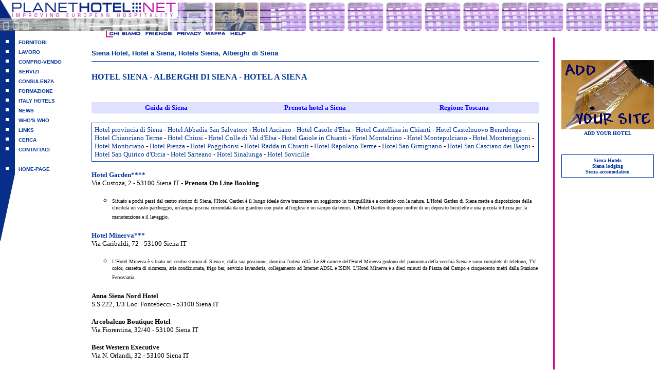

--- FILE ---
content_type: text/html
request_url: https://planethotel.net/ph.nsf/pagine/FCCC0015D8FD81C3C1256F6B0055366F4a7e.html
body_size: 9828
content:
<HTML>

<!-- Mirrored from www.planethotel.net/database/planet/ph.nsf/pagine/FCCC0015D8FD81C3C1256F6B0055366F?OpenDocument&lng=ita by HTTrack Website Copier/3.x [XR&CO'2013], Mon, 29 Jul 2013 14:03:54 GMT -->
<!-- Added by HTTrack --><meta http-equiv="content-type" content="text/html;charset=ISO-8859-1" /><!-- /Added by HTTrack -->
<HEAD>
<TITLE>PLANETHOTEL - Italy hotels - Siena Hotel, Hotel a Siena, Hotels Siena, Alberghi di Siena </TITLE><STYLE TYPE='text/css'>  	a:link    {text-decoration:none};   	a:visited {text-decoration:none};   	a:active  {text-decoration:none};   	A:hover {color:CC3399; font-style:normal;text-decoration:underline;} </STYLE><meta name="Author" content="reggionet, zanichelli davide, simonazzi ilic"><meta name="Generator" content="Lotus Domino 5"><meta name="Description" content="Hotel consultancy. Hotel wellness and contract in Italy and in Mediterranean area. Hotel brokers, Project Management for hotel building."><meta name="Keywords" content="Compro hotel vendo hotel investimenti immobiliari hotel hotel wellness hotel benessere hotel contract forniture hotel ristrutturare hotel costruire hotel marketing hotel prenotazione hotel channel manager hotel booking hotel reservation hotel Roma hotel Firenze hotel Milano hotel Torino hotel Venezia hotel Genova hotel Verona hotel Napoli hotel Bologna hotel Palermo">
<SCRIPT LANGUAGE="JavaScript">
<!-- 
function MM_swapImgRestore() { //v3.0  var i,x,a=document.MM_sr; for(i=0;a&&i<a.length&&(x=a[i])&&x.oSrc;i++) x.src=x.oSrc;}function MM_preloadImages() { //v3.0  var d=document; if(d.images){ if(!d.MM_p) d.MM_p=new Array();    var i,j=d.MM_p.length,a=MM_preloadImages.arguments; for(i=0; i<a.length; i++)    if (a[i].indexOf("#")!=0){ d.MM_p[j]=new Image; d.MM_p[j++].src=a[i];}}}function MM_findObj(n, d) { //v3.0  var p,i,x;  if(!d) d=document; if((p=n.indexOf("?"))>0&&parent.frames.length) {    d=parent.frames[n.substring(p+1)].document; n=n.substring(0,p);}  if(!(x=d[n])&&d.all) x=d.all[n]; for (i=0;!x&&i<d.forms.length;i++) x=d.forms[i][n];  for(i=0;!x&&d.layers&&i<d.layers.length;i++) x=MM_findObj(n,d.layers[i].document); return x;}function MM_swapImage() { //v3.0  var i,j=0,x,a=MM_swapImage.arguments; document.MM_sr=new Array; for(i=0;i<(a.length-2);i+=3)   if ((x=MM_findObj(a[i]))!=null){document.MM_sr[j++]=x; if(!x.oSrc) x.oSrc=x.src; x.src=a[i+2];}}
// -->
</SCRIPT>

<SCRIPT LANGUAGE="JavaScript">
<!-- 
document._domino_target = "_self";
function _doClick(v, o, t) {
  var url="/database/planet/ph.nsf/pagine/fccc0015d8fd81c3c1256f6b0055366f?OpenDocument&lng=ita&Click=" + v;
  if (o.href != null)
    o.href = url;
  else {
    if (t == null)
      t = document._domino_target;
    window.open(url, t);
  }

}
// -->
</SCRIPT>

<SCRIPT LANGUAGE="JavaScript">
<!-- 
// ******************************************************************** Finestra ***function fin(str,x,y) {        searchWin = window.open(str,'tabella','scrollbars=no,resizable=no,width='+x+',height='+y+',status=no,location=no,toolbar=no');//        searchWin.refer = self;}//  ******************************************************************** Get Cookie ***	function getCookie(Name)		{		var search = Name + "="		if (document.cookie.length > 0)			{			offset = document.cookie.indexOf(search)			if (offset != -1)				{				offset += search.length				end = document.cookie.indexOf(";", offset)				if (end == -1)					end = document.cookie.length				return unescape(document.cookie.substring(offset, end))				}			}		}// ******************************************************************** Amico ***function finestra2(str) {        searchWin = window.open(str,'tabella','scrollbars=yes,resizable=yes,width=400,height=250,status=no,location=no,toolbar=no');        }function finestrapoplav(str) {        searchWin = window.open(str,'tabella','scrollbars=yes,resizable=NO,width=620,height=525,status=no,location=no,toolbar=yes');        }// ******************************************************************** Set Cookie ***function setCookie(name, value, expire)	{	document.cookie = name + "=" + escape(value) + ((expire == null) ? "" : ("; expires=" + expire.toGMTString()))+"; path=/"	}//  ******************************************************************** Get Cookie ***	function getCookie(Name)		{		var search = Name + "="		if (document.cookie.length > 0)			{			offset = document.cookie.indexOf(search)			if (offset != -1)				{				offset += search.length				end = document.cookie.indexOf(";", offset)				if (end == -1)					end = document.cookie.length				return unescape(document.cookie.substring(offset, end))				}			}		}//  ******************************************************************** Delete Cookie ***	function DeleteCookie (Name)		{		var exp = new Date();		exp.setTime (exp.getTime() - 1);		var cval = getCookie (Name);		if (cval != null) setCookie(Name,null,exp)		// document.cookie = name + "=" + cval + "; expires=" + exp.toGMTString();		}//  ******************************************************************** Compatta Cookie ***	 function compatta(n) 		{	 	prodotto2=getCookie('p'+(n));		prodotto3=getCookie('p'+(n+1)); 		while (prodotto3!=null)	 	{			setCookie('p'+n,prodotto3);			n=n+1;			prodotto2=getCookie('p'+(n));			prodotto3=getCookie('p'+(n+1));		}		DeleteCookie('p'+n)		window.location.reload()		}				//  ******************************************************************** Trova primo Elemento ***	function trova(testo,numero)		{		str=testo		var fine='false';		i=0;		var trovati=0;		var primo,secondo,terzo="";		while (fine=='false')			{			var ch = str.substring(i, i + 1);			if (ch=='*')				{				trovati=trovati+1;				if (trovati==1){primo =str.substring(0, i);var x=i;}				if (trovati==2){var secondo =str.substring(x+1, i);x=i;}				if (trovati==3){var terzo =str.substring(x+1, i);x=i;fine='true';}				}			i=i+1;			}		if (numero==1) return(primo)		if (numero==2) return(secondo)		if (numero==3) return(terzo)		}//  ******************************************************************** AGGG. QUANTITA' ***	 function aggquantita(n,q) 		{	 	prodotto=getCookie('p'+(n));	 	codice = trova(prodotto,1)	 	prezzo = trova(prodotto,3)	 	setCookie('p'+n,codice+'*'+q+'*'+prezzo+'*');	 			window.location.reload()		}//  ******************************************************************** Aggiungi ***	function aggiungi(testo, destinazione)		{		ora='false';		maxcarr='false';		n=0;		while (ora == 'false')			{			prodotto = getCookie('p'+n+'c');			if (prodotto==null)				{				ora='true'				}				else				{				n=n+1				if (n==20)					{					maxcarr='true'					ora=true					}				}			}		if (n>0)			{			var prodottoprec = getCookie('p'+(n-1)+'c')			if (prodottoprec != prodotto)				{				if (maxcarr=='true')					{					(!alert("Il modulo d'ordine e' completo, inviarlo e ricominciare con i nuovi prodotti"))					}				else					{					setCookie('p'+n+'c',testo)					window.location = destinazione					}				}			}		else			{			setCookie('p'+n+'c',testo)					window.location = destinazione//					window.location.reload()			}		}//  ******************************************************************** Azzera Cookie ***	function svuota()		{		if (document.forms[0].Wlingua.value == 'eng') {			tmp = 'Do you want clear list?'		} else {					tmp = 'Vuoi svuotare il carrello?'		}		if (confirm(tmp))		{		n=0;		while (n<20)			{			DeleteCookie ('p'+n+'c');			n=n+1			}		window.location.reload()		}		}// -->
</SCRIPT>
</HEAD>
<BODY TEXT="000000" BGCOLOR="FFFFFF"  text="#000000"  link="#003399" vlink="#003399" alink="#990099" topmargin="0" marginheight="0" leftmargin="0" marginwidth="0"  onLoad="// for (var i = 0; i &lt; document.links.length; i++) //	{//		if ( document.links[i].href.substr( document.links[i].href.length - 8 , 8)  == &quot;Document&quot; | document.links[i].href.substr( document.links[i].href.length - 8 , 8)  == &quot;OpenForm&quot; )//	{//		document.links[i].href = document.links[i].href+&quot;&amp;lng=&quot;+document.forms[0].Wlingua.value//	}// }">

<FORM><FONT SIZE=1 COLOR="ff0000"></FONT><input type=hidden name="Wlingua"value=ita>


<script>
function finestra(str) {
        searchWin = window.open(str,'tabella','scrollbars=yes,resizable=yes,width=450,height=450,status=no,location=no,toolbar=no');
//        searchWin.refer = self;
}
</script>



<table width="100%" border="0" cellspacing="0" cellpadding="0">
  <tr>
	<td colspan="3">
<table width="100%" cellpadding="0" border="0" cellspacing="0"><tr>
    <td background="../bg_top.gif" colspan="2"><a href="http://www.planethotel.net/"><img src="../testata.gif" width="546" height="60" border="0"></a></td>
    <td background="../bg_top.gif" width="255" align="right">








<!--<a href="http://space.reggionet.it/cgi-bin/planethotel/ads.pl?banner=NonSSI;page=01;zone=HOME" target="_blank"><img src="http://space.reggionet.it/cgi-bin/planethotel/ads.pl?page=01;zone=HOME" border=0></a>-->





</td>
</tr></table>
	</td>
  </tr>
  <tr>
    <td colspan="3"><img src="../sx_menu.gif" width="210" height="13"><a href="chi%20siamo4a7e.html?OpenDocument&amp;lng=ita" onMouseOut="MM_swapImgRestore()" onMouseOver="MM_swapImage('Image4','','../chi_r.gif',1)"><img name="Image4" border="0" src="../chi.gif"></a><a href="italy%20hotels4a7e.html?OpenDocument&amp;lng=ita" onMouseOut="MM_swapImgRestore()" onMouseOver="MM_swapImage('Image41','','../friends_r.gif',1)"><img name="Image41" border="0" src="../friends.gif" alt="Italy hotels"></a><a href="privacy4a7e.html?OpenDocument&amp;lng=ita" onMouseOut="MM_swapImgRestore()" onMouseOver="MM_swapImage('Image61','','../privacy_r.gif',1)"><img name="Image61" border="0" src="../privacy.gif"></a><a href="mappa4a7e.html?OpenDocument&amp;lng=ita" onMouseOut="MM_swapImgRestore()" onMouseOver="MM_swapImage('Image6','','../mappa_r.gif',1)"><img name="Image6" border="0" src="../mappa.gif"></a><a href="help4a7e.html?OpenDocument&amp;lng=ita" onMouseOut="MM_swapImgRestore()" onMouseOver="MM_swapImage('Image7','','../help_r.gif',1)"><img name="Image7" border="0" src="../help.gif"></a></td>
  </tr>
  <tr>
    <td valign="top" width="150">
      <table width="150" border="0" cellspacing="0" cellpadding="0">
        <tr>
          <td><img src="../quadrato5.gif" width="29" height="19" name="q1"></td>
          <td width="148"><b><font face="Verdana, Arial, Helvetica, sans-serif" size="1"><a href="fornitori02ec.html?OpenDocument" onmouseover="javascript:q1.src='../quadrato.gif'" onmouseout="javascript:q1.src='../quadrato5.gif'">FORNITORI</a></font></b></td>
        </tr>
        <tr>
          <td><img src="../quadrato5.gif" width="29" height="19" name="q2"></td>
          <td width="148"><b><font face="Verdana, Arial, Helvetica, sans-serif" size="1"><a href="lavoro4a7e.html?OpenDocument&amp;lng=ita"onmouseover="javascript:q2.src='../quadrato.gif'" onmouseout="javascript:q2.src='../quadrato5.gif'">LAVORO</a></font></b></td>
        </tr>
        <tr>
          <td><img src="../quadrato5.gif" width="29" height="19" name="q3"></td>
          <td width="148"><b><font face="Verdana, Arial, Helvetica, sans-serif" size="1"><a href="compro-vendo4a7e.html?OpenDocument&amp;lng=ita"onmouseover="javascript:q3.src='../quadrato.gif'" onmouseout="javascript:q3.src='../quadrato5.gif'">COMPRO-VENDO</a></font></b></td>
        </tr>
        <tr>
          <td><img src="../quadrato5.gif" width="29" height="19" name="q4"></td>
          <td width="148"><b><font face="Verdana, Arial, Helvetica, sans-serif" size="1"><a href="servizi4a7e.html?OpenDocument&amp;lng=ita" onmouseover="javascript:q4.src='../quadrato.gif'" onmouseout="javascript:q4.src='../quadrato5.gif'">SERVIZI</a></font></b></td>
        </tr>

    <tr>
          <td><img src="../quadrato5.gif" width="29" height="19" name="q66"></td>
          <td width="148"><b><font face="Verdana, Arial, Helvetica, sans-serif" size="1"><a href="consulenza4a7e.html?OpenDocument&amp;lng=ita" onmouseover="javascript:q66.src='../quadrato.gif'" onmouseout="javascript:q66.src='../quadrato5.gif'">CONSULENZA</a></font></b></td>
        </tr>

        <tr>
          <td width="42"><img src="../quadrato5.gif" width="29" height="19" name="q67"></td>
          <td width="148"><b><font face="Verdana, Arial, Helvetica, sans-serif" size="1"><a href="formazione4a7e.html?OpenDocument&amp;lng=ita"onmouseover="javascript:q67.src='../quadrato.gif'" onmouseout="javascript:q67.src='../quadrato5.gif'">FORMAZIONE</a></font></b></td>
        </tr>

        <tr>
          <td width="42"><img src="../quadrato5.gif" width="29" height="19" name="q67"></td>
          <td width="148"><b><font face="Verdana, Arial, Helvetica, sans-serif" size="1"><a href="italy%20hotels4a7e.html?OpenDocument&amp;lng=ita"onmouseover="javascript:q67.src='../quadrato.gif'" onmouseout="javascript:q67.src='../quadrato5.gif'">ITALY HOTELS</a></font></b></td>
        </tr>

        <tr>
          <td width="42"><img src="../quadrato5.gif" width="29" height="19" name="q68"></td>
          <td width="148"><b><font face="Verdana, Arial, Helvetica, sans-serif" size="1"><a href="news4a7e.html?OpenDocument&amp;lng=ita" onmouseover="javascript:q68.src='../quadrato.gif'" onmouseout="javascript:q68.src='../quadrato5.gif'">NEWS</a></font></b></td>
        </tr>

<tr>
          <td width="42"><img src="../quadrato5.gif" width="29" height="19" name="q69"></td>
          <td width="148"><b><font face="Verdana, Arial, Helvetica, sans-serif" size="1"><a href="../B4604A8B566CE010C125684D00471E00/104DCFEC2132A0E0C12569EA0056024502ec.html?OpenDocument" onmouseover="javascript:q69.src='../quadrato.gif'" onmouseout="javascript:q69.src='../quadrato5.gif'">WHO'S WHO</a></font></b></td>
        </tr>

        <tr>
          <td width="42"><img src="../quadrato5.gif" width="29" height="19" name="q7"></td>
          <td width="148"><b><font face="Verdana, Arial, Helvetica, sans-serif" size="1"><a href="links4a7e.html?OpenDocument&amp;lng=ita" onmouseover="javascript:q7.src='../quadrato.gif'" onmouseout="javascript:q7.src='../quadrato5.gif'">LINKS</a></font></b></td>
        </tr>

        <tr>
          <td width="42"><img src="../quadrato5.gif" width="29" height="19" name="q155" ></td>
          <td width="148"><b><font face="Verdana, Arial, Helvetica, sans-serif" size="1"><a href="../searchf5b4.html?OpenForm&amp;lng=ita" onmouseover="javascript:q155.src='../quadrato.gif'" onmouseout="javascript:q155.src='../quadrato5.gif'">CERCA</a></font></b></td>
        </tr>
        <tr>
          <td width="42"><img src="../quadrato5.gif" width="29" height="19" name="q10"></td>
          <td width="148"><b><font face="Verdana, Arial, Helvetica, sans-serif" size="1"><a href="../contattaf5b4.html?OpenForm&amp;lng=ita" onmouseover="javascript:q10.src='../quadrato.gif'" onmouseout="javascript:q10.src='../quadrato5.gif'">CONTATTACI</a></font></b></td>
        </tr>

   <tr> 
          <td width="38"><img src="../quadrato_blu.gif" width="29" height="19"></td>
          <td width="148">&nbsp;</td>
        </tr>
        <tr>
          <td width="38"><img src="../quadrato5.gif" width="29" height="19" name="q12"></td>
          <td width="148"><b><font face="Verdana, Arial, Helvetica, sans-serif" size="1"><a href="../../ph12dd.html?OpenDatabase" onmouseover="javascript:q12.src='../quadrato.gif'" onmouseout="javascript:q12.src='../quadrato5.gif'">HOME-PAGE</a> 
            </font></b></td>
        </tr>

      </table>
      <img src="../triang_b.gif" width="29" height="130" border="0"></td>
<td colspan="2" valign=top>
	<table width="100%" cellpadding="5" cellspacing="0" border="0">
	<tr>

<td valign="top">

	<div align="center"><br>
	<table width="95%" border="0" cellspacing="0" cellpadding="0">
		<tr>
			<td>
				<font face="Verdana, Arial" size="2"  color="#003399"><b>Siena Hotel, Hotel a Siena, Hotels Siena, Alberghi di Siena </b>
				<br></font>
				<hr noshade size="1" color="#003399">
				<p align=justify><H1><FONT FACE="Verdana" SIZE="3" color="#003399">HOTEL SIENA - ALBERGHI DI SIENA - HOTEL A SIENA</font></H1><BR>

<TABLE cellpadding="3" WIDTH="100%" BORDER=0 CELLSPACING=0 CELLPADDING=0>
<TR VALIGN=top><TD WIDTH="33%" BGCOLOR="E0E0FF"><DIV ALIGN=center><A HREF="http://www.bravoitaly.com/database/planet/italy-hotels-reservation.nsf/pagine/C1B334FC6C453DA880256F410050A4E8?OpenDocument" TARGET="_blank"><B><FONT SIZE=2 COLOR="0000ff" FACE="Verdana">Guida di Siena</FONT></B></A></DIV></TD><TD WIDTH="33%" BGCOLOR="E0E0FF"><DIV ALIGN=center><A HREF="http://www.one-booking.net/customer/intermediate.aspx?Search=Simple&amp;Lang=Ita&amp;SiteGuid=c6fa78a8-e93c-4479-aefd-234ba648c79c&amp;from=www.bravoitaly.com&amp;city=Siena" TARGET="_blank"><B><FONT SIZE=2 COLOR="0000ff" FACE="Verdana"> Prenota hotel a Siena</FONT></B></A></DIV></TD><TD WIDTH="33%" BGCOLOR="E0E0FF"><DIV ALIGN=center><A HREF="http://www.bravoitaly.com/database/planet/italy-hotels-reservation.nsf/pagine/c5587e4a83d01d0280256ed900468c56?opendocument&amp;lng=ita" TARGET="_blank"><B><FONT SIZE=2 COLOR="0000ff" FACE="Verdana">Regione Toscana</FONT></B></A></DIV></TD></TR>
</TABLE>
<BR>

<TABLE cellpadding=5 cellspacing=1 bgcolor=003399 WIDTH="100%" BORDER=0 CELLSPACING=0 CELLPADDING=0>
<TR VALIGN=top><TD WIDTH="100%" BGCOLOR="FFFFFF"><A HREF="343B9F2E5F091F3AC1256F8D004A181C4a7e.html?OpenDocument&amp;lng=ita"><FONT SIZE=2 FACE="Verdana">Hotel provincia di Siena</FONT></A><FONT SIZE=2 FACE="Verdana"> - </FONT><A HREF="55EFC30E2A677753C1256F8D004A25CD4a7e.html?OpenDocument&amp;lng=ita"><FONT SIZE=2 FACE="Verdana">Hotel Abbadia San Salvatore</FONT></A><FONT SIZE=2 FACE="Verdana"> - </FONT><A HREF="C0BE63F354654A18C1256F8D004A335F4a7e.html?OpenDocument&amp;lng=ita"><FONT SIZE=2 FACE="Verdana">Hotel Asciano</FONT></A><FONT SIZE=2 FACE="Verdana"> - </FONT><A HREF="63B35FD81341079BC1256F8D004A39CB4a7e.html?OpenDocument&amp;lng=ita"><FONT SIZE=2 FACE="Verdana">Hotel Casole d'Elsa</FONT></A><FONT SIZE=2 FACE="Verdana"> - </FONT><A HREF="01A050FB35978030C1256F8D004A43B64a7e.html?OpenDocument&amp;lng=ita"><FONT SIZE=2 FACE="Verdana">Hotel Castellina in Chianti</FONT></A><FONT SIZE=2 FACE="Verdana"> - </FONT><A HREF="760C0D1DFDC3C138C1256F8D004A522F4a7e.html?OpenDocument&amp;lng=ita"><FONT SIZE=2 FACE="Verdana">Hotel Castelnuovo Berardenga</FONT></A><FONT SIZE=2 FACE="Verdana"> - </FONT><A HREF="68E6C9CD344AD023C1256F8D004A611C4a7e.html?OpenDocument&amp;lng=ita"><FONT SIZE=2 FACE="Verdana">Hotel Chianciano Terme</FONT></A><FONT SIZE=2 FACE="Verdana"> - </FONT><A HREF="14A16FBC142A624CC1256F8D004A6F834a7e.html?OpenDocument&amp;lng=ita"><FONT SIZE=2 FACE="Verdana">Hotel Chiusi</FONT></A><FONT SIZE=2 FACE="Verdana"> - </FONT><A HREF="06641ABD790CD47CC1256F8D004AA0354a7e.html?OpenDocument&amp;lng=ita"><FONT SIZE=2 FACE="Verdana">Hotel Colle di Val d'Elsa</FONT></A><FONT SIZE=2 FACE="Verdana"> - </FONT><A HREF="300C5475D1EE2A48C1256F8D004AB02C4a7e.html?OpenDocument&amp;lng=ita"><FONT SIZE=2 FACE="Verdana">Hotel Gaiole in Chianti</FONT></A><FONT SIZE=2 FACE="Verdana"> - </FONT><A HREF="6880F2B7F65B2645C1256F8D004AC4A14a7e.html?OpenDocument&amp;lng=ita"><FONT SIZE=2 FACE="Verdana">Hotel Montalcino</FONT></A><FONT SIZE=2 FACE="Verdana"> - </FONT><A HREF="4ADEB42A1361517CC1256F8D004ACED84a7e.html?OpenDocument&amp;lng=ita"><FONT SIZE=2 FACE="Verdana">Hotel Montepulciano</FONT></A><FONT SIZE=2 FACE="Verdana"> - </FONT><A HREF="A8DD62753E9F7848C1256F8D004AD9094a7e.html?OpenDocument&amp;lng=ita"><FONT SIZE=2 FACE="Verdana">Hotel Monteriggioni</FONT></A><FONT SIZE=2 FACE="Verdana"> - </FONT><A HREF="5371E55CF2061E18C1256F8D004AE0654a7e.html?OpenDocument&amp;lng=ita"><FONT SIZE=2 FACE="Verdana">Hotel Monticiano</FONT></A><FONT SIZE=2 FACE="Verdana"> - </FONT><A HREF="333E778E4A48B050C1256F8D004AEEEE4a7e.html?OpenDocument&amp;lng=ita"><FONT SIZE=2 FACE="Verdana">Hotel Pienza</FONT></A><FONT SIZE=2 FACE="Verdana"> - </FONT><A HREF="71A9CBF1E7BDE22EC1256F8D004AF9354a7e.html?OpenDocument&amp;lng=ita"><FONT SIZE=2 FACE="Verdana">Hotel Poggibonsi</FONT></A><FONT SIZE=2 FACE="Verdana"> - </FONT><A HREF="8CFBB496E5A38324C1256F8D004B02094a7e.html?OpenDocument&amp;lng=ita"><FONT SIZE=2 FACE="Verdana">Hotel Radda in Chianti</FONT></A><FONT SIZE=2 FACE="Verdana"> - </FONT><A HREF="1D58851C9F90FDDDC1256F8D004B0DB74a7e.html?OpenDocument&amp;lng=ita"><FONT SIZE=2 FACE="Verdana">Hotel Rapolano Terme</FONT></A><FONT SIZE=2 FACE="Verdana"> - </FONT><A HREF="056DA3F774E2E8CAC1256F8D004B1DC14a7e.html?OpenDocument&amp;lng=ita"><FONT SIZE=2 FACE="Verdana">Hotel San Gimignano</FONT></A><FONT SIZE=2 FACE="Verdana"> - </FONT><A HREF="7C326638A1CC9D8CC1256F8D004B2CED4a7e.html?OpenDocument&amp;lng=ita"><FONT SIZE=2 FACE="Verdana">Hotel San Casciano dei Bagni</FONT></A><FONT SIZE=2 FACE="Verdana"> - </FONT><A HREF="812279FACDD0D83CC1256F8D004B3A454a7e.html?OpenDocument&amp;lng=ita"><FONT SIZE=2 FACE="Verdana">Hotel San Quirico d'Orcia</FONT></A><FONT SIZE=2 FACE="Verdana"> - </FONT><A HREF="2428FC974CB575CAC1256F8D004B49FC4a7e.html?OpenDocument&amp;lng=ita"><FONT SIZE=2 FACE="Verdana">Hotel Sarteano</FONT></A><FONT SIZE=2 FACE="Verdana"> - </FONT><A HREF="54247BD3BECFF339C1256F8D004B559C4a7e.html?OpenDocument&amp;lng=ita"><FONT SIZE=2 FACE="Verdana">Hotel Sinalunga</FONT></A><FONT SIZE=2 FACE="Verdana"> - </FONT><A HREF="894BB19341F7FE84C1256F8D004B5DEF4a7e.html?OpenDocument&amp;lng=ita"><FONT SIZE=2 FACE="Verdana">Hotel Sovicille</FONT></A></TD></TR>
</TABLE>
<BR>
<A HREF="http://www.garden-hotels.it/it/garden/link_utili.html" TARGET="_blank"><B><FONT SIZE=2 FACE="Verdana">Hotel Garden****</FONT></B></A><BR>
<FONT SIZE=2 FACE="Verdana">Via Custoza, 2 - 53100 Siena IT</FONT><B><FONT SIZE=2 FACE="Verdana"> - </FONT></B><B><FONT SIZE=2 FACE="Verdana">Prenota On Line Booking</FONT></B><UL TYPE="circle"><LI><FONT SIZE=1 FACE="Verdana">Situato a pochi passi dal centro storico di Siena, l'Hotel Garden è il luogo ideale dove trascorrere un soggiorno in tranquillità e a contatto con la natura. L'Hotel Garden di Siena mette a disposizione della clientela un vasto parcheggio, un'ampia piscina circondata da un giardino con prato all'inglese e un campo da tennis. L'Hotel Garden dispone inoltre di un deposito biciclette e una piccola officina per la manutenzione e il lavaggio.</FONT></UL><A HREF="http://www.albergominerva.it/it/link.php" TARGET="_blank"><B><FONT SIZE=2 FACE="Verdana">Hotel Minerva***</FONT></B></A><BR>
<FONT SIZE=2 FACE="Verdana">Via Garibaldi, 72 - 53100 Siena IT</FONT><UL TYPE="circle"><LI><FONT SIZE=1 FACE="Verdana">L'Hotel Minerva è situato nel centro storico di Siena e, dalla sua posizione, domina l'intera città. Le 59 camere dell'Hotel Minerva godono del panorama della vecchia Siena e sono complete di telefono, TV color, cassetta di sicurezza, aria condizionata, frigo bar, servizio lavanderia, collegamento ad Internet ADSL e ISDN. L'Hotel Minerva è a dieci minuti da Piazza del Campo e cinquecento metri dalla Stazione Ferroviaria. </FONT></UL><B><FONT SIZE=2 FACE="Verdana">Anna Siena Nord Hotel</FONT></B><BR>
<FONT SIZE=2 FACE="Verdana">S.S 222, 1/3 Loc. Fontebecci - 53100 Siena IT</FONT><BR>
<BR>
<B><FONT SIZE=2 FACE="Verdana">Arcobaleno Boutique Hotel</FONT></B><BR>
<FONT SIZE=2 FACE="Verdana">Via Fiorentina, 32/40 - 53100 Siena IT</FONT><BR>
<BR>
<B><FONT SIZE=2 FACE="Verdana">Best Western Executive</FONT></B><BR>
<FONT SIZE=2 FACE="Verdana">Via N. Orlandi, 32 - 53100 Siena IT</FONT><BR>
<BR>
<B><FONT SIZE=2 FACE="Verdana">Grand Hotel Continental</FONT></B><BR>
<FONT SIZE=2 FACE="Verdana">Via Banchi di Sopra, 85 - 53100 Siena IT</FONT><BR>
<BR>
<B><FONT SIZE=2 FACE="Verdana">Grand Hotel Villa Patrizia</FONT></B><BR>
<FONT SIZE=2 FACE="Verdana">Via Fiorentina, 58 - 53100 Siena IT</FONT><BR>
<BR>
<B><FONT SIZE=2 FACE="Verdana">Hotel Ai Tufi ***</FONT></B><BR>
<FONT SIZE=2 FACE="Verdana">Str. Massetana Romana, 68 - 53100 Siena IT</FONT><BR>
<BR>
<B><FONT SIZE=2 FACE="Verdana">Hotel Alex</FONT></B><BR>
<FONT SIZE=2 FACE="Verdana">Via G. Gigli, 5 - 53100 Siena IT</FONT><BR>
<BR>
<B><FONT SIZE=2 FACE="Verdana">Hotel Antica Torre</FONT></B><BR>
<FONT SIZE=2 FACE="Verdana">Via Fieravecchia, 7 - 53100 Siena IT</FONT><BR>
<BR>
<B><FONT SIZE=2 FACE="Verdana">Hotel Certosa di Maggiano</FONT></B><BR>
<FONT SIZE=2 FACE="Verdana">Via Certosa, 82 - 53100 Siena IT</FONT><BR>
<BR>
<B><FONT SIZE=2 FACE="Verdana">Hotel Chiusarelli</FONT></B><BR>
<FONT SIZE=2 FACE="Verdana">Viale Curtatone, 15 - 53100 Siena IT</FONT><BR>
<BR>
<B><FONT SIZE=2 FACE="Verdana">Hotel degli Ulivi</FONT></B><BR>
<FONT SIZE=2 FACE="Verdana">Via Lombardi, 41 - 53100 Siena IT</FONT><BR>
<BR>
<B><FONT SIZE=2 FACE="Verdana">Hotel Duomo</FONT></B><BR>
<FONT SIZE=2 FACE="Verdana">Via Stalloreggi, 38 - 53100 Siena IT</FONT><BR>
<BR>
<B><FONT SIZE=2 FACE="Verdana">Hotel Italia</FONT></B><BR>
<FONT SIZE=2 FACE="Verdana">Viale Cavour, 67 - 53100 Siena IT</FONT><BR>
<BR>
<B><FONT SIZE=2 FACE="Verdana">Hotel La Colonna</FONT></B><BR>
<FONT SIZE=2 FACE="Verdana">Strada di Pescaia, 73 - 53100 Siena IT</FONT><BR>
<BR>
<B><FONT SIZE=2 FACE="Verdana">Hotel La Toscana</FONT></B><BR>
<FONT SIZE=2 FACE="Verdana">Via Cecco Angiolieri, 12 - 53100 Siena IT</FONT><BR>
<BR>
<B><FONT SIZE=2 FACE="Verdana">Hotel Moderno</FONT></B><BR>
<FONT SIZE=2 FACE="Verdana">Via B. Peruzzi, 19 - 53100 Siena IT</FONT><BR>
<BR>
<B><FONT SIZE=2 FACE="Verdana">Hotel Palazzo dei Priori</FONT></B><BR>
<FONT SIZE=2 FACE="Verdana">Str. di Montalbuccio - 53100 Siena IT</FONT><BR>
<BR>
<B><FONT SIZE=2 FACE="Verdana">Hotel San Marco</FONT></B><BR>
<FONT SIZE=2 FACE="Verdana">Via Massetana, 70 - 53100 Siena IT</FONT><BR>
<BR>
<B><FONT SIZE=2 FACE="Verdana">Hotel Santa Caterina</FONT></B><BR>
<FONT SIZE=2 FACE="Verdana">Via E.S. Piccolomini, 7 - 53100 Siena IT</FONT><BR>
<BR>
<B><FONT SIZE=2 FACE="Verdana">Hotel Villa Scacciapensieri</FONT></B><BR>
<FONT SIZE=2 FACE="Verdana">Via Scacciapensieri, 10 - 53100 Siena IT</FONT><BR>
<BR>
<B><FONT SIZE=2 FACE="Verdana">Jolly Hotel Excelsior</FONT></B><BR>
<FONT SIZE=2 FACE="Verdana">Piazza La Lizza, 1 - 53100 Siena IT</FONT><BR>
<BR>
<B><FONT SIZE=2 FACE="Verdana">Medea Hotels</FONT></B><BR>
<FONT SIZE=2 FACE="Verdana">Via Fiorentina, 58 - 53100 Siena IT</FONT><BR>
<BR>
<B><FONT SIZE=2 FACE="Verdana">Palace Hotel Due Ponti</FONT></B><BR>
<FONT SIZE=2 FACE="Verdana">Viale Europa, 12 - 53100 Siena IT</FONT><BR>
<BR>
<B><FONT SIZE=2 FACE="Verdana">Park Hotel Siena</FONT></B><BR>
<FONT SIZE=2 FACE="Verdana">Via Marciano, 18 - 53100 Siena IT</FONT><BR>
<BR>
<B><FONT SIZE=2 FACE="Verdana">Park Hotel Villa Gori Golf Club</FONT></B><BR>
<FONT SIZE=2 FACE="Verdana">Via di Marciano, 18 - 53100 Siena IT</FONT><BR>
<BR>
<B><FONT SIZE=2 FACE="Verdana">Piccolo Hotel Etruria</FONT></B><BR>
<FONT SIZE=2 FACE="Verdana">Via delle Donzelle, 3 - 53100 Siena IT</FONT><BR>
<BR>
<B><FONT SIZE=2 FACE="Verdana">Piccolo Hotel Oliveta</FONT></B><BR>
<FONT SIZE=2 FACE="Verdana">Via E. S. Piccolomini, 35 - 53100 Siena IT</FONT><BR>
<BR>
<A HREF="http://www.sangalloparkhotel.it/" TARGET="_blank"><B><FONT SIZE=2 FACE="Verdana">Sangallo Park Hotel</FONT></B></A><BR>
<FONT SIZE=2 FACE="Verdana">Strada di Vico Alto, 2 Loc. Vico Alto - 53100 Siena IT</FONT><BR>
<BR>
<A HREF="http://www.villapiccolasiena.com/" TARGET="_blank"><B><FONT SIZE=2 FACE="Verdana">Villa Piccola Siena Hotel</FONT></B></A><BR>
<FONT SIZE=2 FACE="Verdana">Strada Petriccio Belriguardo, 7 - 53100 Siena IT</FONT><BR>
<BR>
<BR>

<TABLE cellpadding=2 cellspacing=1 bgcolor=003399 WIDTH="100%" BORDER=0 CELLSPACING=0 CELLPADDING=0>
<TR VALIGN=top><TD WIDTH="100%" BGCOLOR="FFFFFF"><A HREF="B3B18237686840CA80256F43003980EC4a7e.html?OpenDocument&amp;lng=ita"><FONT SIZE=1 FACE="Verdana">Hotel Varese</FONT></A><FONT SIZE=1 FACE="Verdana"> - </FONT><A HREF="B3B18237686840CA80256F43003980EC4a7e.html?OpenDocument&amp;lng=ita"></A><A HREF="C79C130C3567AD8AC1256F620036DE3D4a7e.html?OpenDocument&amp;lng=ita"><FONT SIZE=1 FACE="Verdana">Hotel Bologna</FONT></A><FONT SIZE=1 FACE="Verdana"> - </FONT><A HREF="B946C1AC15D23D6CC1256F62003901A04a7e.html?OpenDocument&amp;lng=ita"><FONT SIZE=1 FACE="Verdana">Hotel Verona</FONT></A><FONT SIZE=1 FACE="Verdana"> - </FONT><A HREF="9483529DBA001317C1256F620037FD724a7e.html?OpenDocument&amp;lng=ita"><FONT SIZE=1 FACE="Verdana">Hotel Reggio Emilia</FONT></A><FONT SIZE=1 FACE="Verdana"> - </FONT><A HREF="286D37449F7D7749C1256F620038C81E4a7e.html?OpenDocument&amp;lng=ita"><FONT SIZE=1 FACE="Verdana">Hotel Modena</FONT></A><FONT SIZE=1 FACE="Verdana"> - </FONT><A HREF="1210CE6563F98049C1256F62003B52754a7e.html?OpenDocument&amp;lng=ita"><FONT SIZE=1 FACE="Verdana">Hotel Brescia</FONT></A><FONT SIZE=1 FACE="Verdana"> - </FONT><A HREF="87196C816C932348C1256F620034C2474a7e.html?OpenDocument&amp;lng=ita"><FONT SIZE=1 FACE="Verdana">Hotel Alessandria</FONT></A><FONT SIZE=1 FACE="Verdana"> - </FONT><A HREF="089199933FCFDFE8C1256F63005C36B04a7e.html?OpenDocument&amp;lng=ita"><FONT SIZE=1 FACE="Verdana">Hotel Sorrento</FONT></A><FONT SIZE=1 FACE="Verdana"> - </FONT><A HREF="AA6D44EC7AC70CF3C1256F6B004910294a7e.html?OpenDocument&amp;lng=ita"><FONT SIZE=1 FACE="Verdana">Hotel Napoli</FONT></A><FONT SIZE=1 FACE="Verdana"> - </FONT><A HREF="BE99A3A48DDE9FD8C1256F6B004A658B4a7e.html?OpenDocument&amp;lng=ita"><FONT SIZE=1 FACE="Verdana">Hotel Rimini</FONT></A><FONT SIZE=1 FACE="Verdana"> - </FONT><A HREF="7537B9D89625B03BC1256F6B004C9B6B4a7e.html?OpenDocument&amp;lng=ita"><FONT SIZE=1 FACE="Verdana">Hotel Milano</FONT></A><FONT SIZE=1 FACE="Verdana"> - </FONT><A HREF="FCCC0015D8FD81C3C1256F6B0055366F4a7e.html?OpenDocument&amp;lng=ita"><FONT SIZE=1 FACE="Verdana">Hotel Siena</FONT></A><FONT SIZE=1 FACE="Verdana"> - </FONT><A HREF="2E5EAC95FEF4D4EDC1256F6D004B9CF74a7e.html?OpenDocument&amp;lng=ita"><FONT SIZE=1 FACE="Verdana">Hotel Roma</FONT></A><FONT SIZE=1 FACE="Verdana"> - </FONT><A HREF="9CCC1DE1886AFA79C1256F6D0050C45E4a7e.html?OpenDocument&amp;lng=ita"><FONT SIZE=1 FACE="Verdana">Hotel Palermo</FONT></A><FONT SIZE=1 FACE="Verdana"> - </FONT><A HREF="8773C284DA397C8DC1256F6D0055D58A4a7e.html?OpenDocument&amp;lng=ita"><FONT SIZE=1 FACE="Verdana">Hotel Trieste</FONT></A><FONT SIZE=1 FACE="Verdana"> - </FONT><A HREF="08F65C8786157ADAC1256F70002D5D0C4a7e.html?OpenDocument&amp;lng=ita"><FONT SIZE=1 FACE="Verdana">Hotel Genova</FONT></A><FONT SIZE=1 FACE="Verdana"> - </FONT><A HREF="A8AB52BCA7DD3B5CC1256F700048962E4a7e.html?OpenDocument&amp;lng=ita"><FONT SIZE=1 FACE="Verdana">Hotel Torino</FONT></A><FONT SIZE=1 FACE="Verdana"> - </FONT><A HREF="D3C7EFE2B37144C5C1256F700054BD424a7e.html?OpenDocument&amp;lng=ita"><FONT SIZE=1 FACE="Verdana">Hotel Venezia</FONT></A><FONT SIZE=1 FACE="Verdana"> - </FONT><A HREF="B2879BF5FD4B7524C1256F7F0050E5484a7e.html?OpenDocument&amp;lng=ita"><FONT SIZE=1 FACE="Verdana">Hotel Perugia</FONT></A><FONT SIZE=1 FACE="Verdana"> - </FONT><A HREF="28F38F01B6BFB1F3C1256F7F005359EE4a7e.html?OpenDocument&amp;lng=ita"><FONT SIZE=1 FACE="Verdana">Hotel Catania</FONT></A><FONT SIZE=1 FACE="Verdana"> - </FONT><A HREF="1A0B57834C673F4FC1256F7F005709B74a7e.html?OpenDocument&amp;lng=ita"><FONT SIZE=1 FACE="Verdana">Hotel Lecce</FONT></A><FONT SIZE=1 FACE="Verdana"> - </FONT><A HREF="491112C6CB1302DBC1256F8F0058142D4a7e.html?OpenDocument&amp;lng=ita"><FONT SIZE=1 FACE="Verdana">Hotel Firenze</FONT></A><FONT SIZE=1 FACE="Verdana"> - </FONT><A HREF="D6A6D29FBC168A83C1256F960039A6EC4a7e.html?OpenDocument&amp;lng=ita"><FONT SIZE=1 FACE="Verdana">Hotel Salerno</FONT></A><FONT SIZE=1 FACE="Verdana"> - </FONT><A HREF="62DE55856732E8D8C1256F970059AA5F4a7e.html?OpenDocument&amp;lng=ita"><FONT SIZE=1 FACE="Verdana">Hotel Sassari</FONT></A><FONT SIZE=1 FACE="Verdana"> - </FONT><A HREF="DE2CD6C17F88B6AFC1256FAC005886D34a7e.html?OpenDocument&amp;lng=ita"><FONT SIZE=1 FACE="Verdana">Hotel Cremona</FONT></A><FONT SIZE=1 FACE="Verdana"> - </FONT><A HREF="C8714A73088A36E1C1256FAC005AF1D04a7e.html?OpenDocument&amp;lng=ita"><FONT SIZE=1 FACE="Verdana">Hotel Mantova</FONT></A><FONT SIZE=1 FACE="Verdana"> - </FONT><A HREF="44194B57B85E9C63C1256FAC005BD22A4a7e.html?OpenDocument&amp;lng=ita"><FONT SIZE=1 FACE="Verdana">Hotel Pavia</FONT></A><FONT SIZE=1 FACE="Verdana"> - </FONT><A HREF="663ACB37DA6C6B50C1256FB900501BFD4a7e.html?OpenDocument&amp;lng=ita"><FONT SIZE=1 FACE="Verdana">Hotel Aosta</FONT></A><FONT SIZE=1 FACE="Verdana"> - </FONT><A HREF="B4797A27582CA97AC1256FB9005399124a7e.html?OpenDocument&amp;lng=ita"><FONT SIZE=1 FACE="Verdana">Hotel Trento</FONT></A><FONT SIZE=1 FACE="Verdana"> - </FONT><A HREF="A23C83640D2365A8C1256FC60056ED134a7e.html?OpenDocument&amp;lng=ita"><FONT SIZE=1 FACE="Verdana">Hotel Bergamo</FONT></A><FONT SIZE=1 FACE="Verdana"> - </FONT><A HREF="E419FE0D500627EDC1256FC60058100A4a7e.html?OpenDocument&amp;lng=ita"><FONT SIZE=1 FACE="Verdana">Hotel Bari</FONT></A><FONT SIZE=1 FACE="Verdana"> - </FONT><A HREF="C97F92FA62B18E7BC1256FC8002A31814a7e.html?OpenDocument&amp;lng=ita"><FONT SIZE=1 FACE="Verdana">Hotel Como</FONT></A><FONT SIZE=1 FACE="Verdana"> - </FONT><A HREF="AFB1F9E61CDCAF23C1256FCE0052F03B4a7e.html?OpenDocument&amp;lng=ita"><FONT SIZE=1 FACE="Verdana">Hotel Ancona</FONT></A><FONT SIZE=1 FACE="Verdana"> - </FONT><A HREF="B16E5B19197208ACC1256FCE00559F664a7e.html?OpenDocument&amp;lng=ita"><FONT SIZE=1 FACE="Verdana">Hotel Pisa</FONT></A><FONT SIZE=1 FACE="Verdana"> - </FONT><A HREF="EC5D2D9597D41791C1256FD3004B92564a7e.html?OpenDocument&amp;lng=ita"><FONT SIZE=1 FACE="Verdana">Hotel Lucca</FONT></A><FONT SIZE=1 FACE="Verdana"> - </FONT><A HREF="1992A27B4501B973C1256FD3005068134a7e.html?OpenDocument&amp;lng=ita"><FONT SIZE=1 FACE="Verdana">Hotel Padova</FONT></A><FONT SIZE=1 FACE="Verdana"> - </FONT><A HREF="11775D9CFB542B03C1256FD40051E14D4a7e.html?OpenDocument&amp;lng=ita"><FONT SIZE=1 FACE="Verdana">Hotel Cagliari</FONT></A><FONT SIZE=1 FACE="Verdana"> -  </FONT><A HREF="E7298BD8784F6FD6C1256FD50043963C4a7e.html?OpenDocument&amp;lng=ita"><FONT SIZE=1 FACE="Verdana">Hotel Savona</FONT></A><FONT SIZE=1 FACE="Verdana"> - </FONT><A HREF="3A8C3B56B5887C1FC1256FDC00553D144a7e.html?OpenDocument&amp;lng=ita"><FONT SIZE=1 FACE="Verdana">Hotel L'Aquila</FONT></A><FONT SIZE=1 FACE="Verdana"> - </FONT><A HREF="524D256253A89F2DC1256FE00031EC784a7e.html?OpenDocument&amp;lng=ita"><FONT SIZE=1 FACE="Verdana">Hotel Sondrio</FONT></A><FONT SIZE=1 FACE="Verdana"> - </FONT><A HREF="7DD55CE52F507BFDC1256FE700447A774a7e.html?OpenDocument&amp;lng=ita"><FONT SIZE=1 FACE="Verdana">Hotel Ravenna</FONT></A><FONT SIZE=1 FACE="Verdana"> - </FONT><A HREF="62C541F90C925FDAC1256FEA00292E254a7e.html?OpenDocument&amp;lng=ita"><FONT SIZE=1 FACE="Verdana">Hotel Campobasso</FONT></A><FONT SIZE=1 FACE="Verdana"> - </FONT><A HREF="11EA73554EEAF53FC1256FF000318FE04a7e.html?OpenDocument&amp;lng=ita"><FONT SIZE=1 FACE="Verdana">Hotel Livorno</FONT></A><A HREF="24040E344B70684AC1256FF0003365214a7e.html?OpenDocument&amp;lng=ita"></A><FONT SIZE=1 FACE="Verdana"> - </FONT><A HREF="408DC95C50F1F22EC1256FF90048CCCB4a7e.html?OpenDocument&amp;lng=ita"><FONT SIZE=1 FACE="Verdana">Hotel Parma</FONT></A><FONT SIZE=1 FACE="Verdana"> - </FONT><A HREF="7B6828468E72523AC1256FFF00562C524a7e.html?OpenDocument&amp;lng=ita"><FONT SIZE=1 FACE="Verdana">Hotel Reggio Calabria</FONT></A><FONT SIZE=1 FACE="Verdana"> - </FONT><A HREF="C7F36641F204EA4DC125700400515A554a7e.html?OpenDocument&amp;lng=ita"><FONT SIZE=1 FACE="Verdana">Hotel Matera</FONT></A><FONT SIZE=1 FACE="Verdana"> - </FONT><A HREF="A16F3BB324EFA461C1257006005421DF4a7e.html?OpenDocument&amp;lng=ita"><FONT SIZE=1 FACE="Verdana">Hotel Latina</FONT></A><FONT SIZE=1 FACE="Verdana"> - </FONT><A HREF="848598D30CE027CDC125700A004DE55A4a7e.html?OpenDocument&amp;lng=ita"><FONT SIZE=1 FACE="Verdana">Hotel Messina</FONT></A><FONT SIZE=1 FACE="Verdana"> - </FONT><A HREF="3343326C401AA586C1257012004D19A74a7e.html?OpenDocument&amp;lng=ita"><FONT SIZE=1 FACE="Verdana">Hotel Foggia</FONT></A><FONT SIZE=1 FACE="Verdana"> - </FONT><A HREF="F7C0B1B15A251775C12570180052DB754a7e.html?OpenDocument&amp;lng=ita"><FONT SIZE=1 FACE="Verdana">Hotel Grosseto</FONT></A><FONT SIZE=1 FACE="Verdana"> - </FONT><A HREF="D20858822180E1FEC125701C002EB8FA4a7e.html?OpenDocument&amp;lng=ita"><FONT SIZE=1 FACE="Verdana">Hotel La Spezia</FONT></A><FONT SIZE=1 FACE="Verdana"> - </FONT><A HREF="900E1FA28FC0DA70C1257021002D6AF04a7e.html?OpenDocument&amp;lng=ita"><FONT SIZE=1 FACE="Verdana">Hotel Agrigento</FONT></A><FONT SIZE=1> </FONT><FONT SIZE=1 FACE="Verdana">-</FONT><FONT SIZE=1> </FONT><A HREF="4223BF28D4E11F51C125703B003714C24a7e.html?OpenDocument&amp;lng=ita"><FONT SIZE=1 FACE="Verdana">Hotel Taranto</FONT></A><FONT SIZE=1> - </FONT><A HREF="F88A9D79C3CCD269C125723D003229E74a7e.html?OpenDocument&amp;lng=ita"><FONT SIZE=1 FACE="Verdana">Hotel Teramo</FONT></A><FONT SIZE=1> - </FONT><A HREF="3204418B51BAA410C125724A003410D24a7e.html?OpenDocument&amp;lng=ita"><FONT SIZE=1 FACE="Verdana">Hotel San Marino</FONT></A><FONT SIZE=1> - </FONT><A HREF="B8F00EBD762037A5C125724A0030FC0A4a7e.html?OpenDocument&amp;lng=ita"><FONT SIZE=1 FACE="Verdana">Hotel Enna</FONT></A><FONT SIZE=1> - </FONT><A HREF="7ACEA34DD9139745C1257241003753654a7e.html?OpenDocument&amp;lng=ita"><FONT SIZE=1 FACE="Verdana">Hotel Massa Carrara</FONT></A><FONT SIZE=1> - </FONT><A HREF="44AC8595FBCC9BEFC125724A00398BFB4a7e.html?OpenDocument&amp;lng=ita"><FONT SIZE=1 FACE="Verdana">Hotel Vibo Valentia</FONT></A><FONT SIZE=1> - </FONT><A HREF="415CEA72DD718866C125725D002F7AF34a7e.html?OpenDocument&amp;lng=ita"><FONT SIZE=1 FACE="Verdana">Hotel Forlì</FONT></A><FONT SIZE=1> - </FONT><A HREF="6CA6893EEF4C662EC12572820032F0824a7e.html?OpenDocument&amp;lng=ita"><FONT SIZE=1 FACE="Verdana">Hotel Treviso</FONT></A><FONT SIZE=1> - </FONT><A HREF="2AD96FCAC27E7897C12572960033EBF94a7e.html?OpenDocument&amp;lng=ita"><FONT SIZE=1 FACE="Verdana">Hotel Ferrara</FONT></A><FONT SIZE=1> </FONT><FONT SIZE=1 FACE="Verdana">- </FONT><A HREF="F5F05A6B0F8F7B0EC1257296003619A34a7e.html?OpenDocument&amp;lng=ita"><FONT SIZE=1 FACE="Verdana">Hotel Piacenza</FONT></A><FONT SIZE=1 FACE="Verdana"> - </FONT><A HREF="929CB6FE42C5E33BC12572960039747E4a7e.html?OpenDocument&amp;lng=ita"><FONT SIZE=1 FACE="Verdana">Hotel Bolzano</FONT></A><FONT SIZE=1 FACE="Verdana"> - </FONT><A HREF="E92D1634739BF7D6C1257296003C0A2C4a7e.html?OpenDocument&amp;lng=ita"><FONT SIZE=1 FACE="Verdana">Hotel Avellino</FONT></A><FONT SIZE=1 FACE="Verdana"> - </FONT><A HREF="16F4B0F0E7120EEDC1257297003389554a7e.html?OpenDocument&amp;lng=ita"><FONT SIZE=1 FACE="Verdana">Hotel Gorizia</FONT></A><FONT SIZE=1 FACE="Verdana"> - </FONT><A HREF="4CC9DB56E53B1233C125729F0037B5C84a7e.html?OpenDocument&amp;lng=ita"><FONT SIZE=1 FACE="Verdana">Hotel Caserta</FONT></A><FONT SIZE=1 FACE="Verdana"> - </FONT><A HREF="30F1212F6B0A3787C12572A500393A454a7e.html?OpenDocument&amp;lng=ita"><FONT SIZE=1 FACE="Verdana">Hotel Novara</FONT></A><FONT SIZE=1 FACE="Verdana"> - </FONT><A HREF="CD41E1496271FEAEC12572A5003F45884a7e.html?OpenDocument&amp;lng=ita"><FONT SIZE=1 FACE="Verdana">Hotel Trapani</FONT></A><FONT SIZE=1 FACE="Verdana"> - </FONT><A HREF="37671246A7CC8AEBC12572A6003CC3C44a7e.html?OpenDocument&amp;lng=ita"><FONT SIZE=1 FACE="Verdana">Hotel Imperia</FONT></A><FONT SIZE=1 FACE="Verdana"> - </FONT><A HREF="2563042F2E0D51D9C12572AD0035B9514a7e.html?OpenDocument&amp;lng=ita"><FONT SIZE=1 FACE="Verdana">Hotel Frosinone</FONT></A><FONT SIZE=1 FACE="Verdana"> - </FONT><A HREF="EC8975C51A431864C12572AD003480C34a7e.html?OpenDocument&amp;lng=ita"><FONT SIZE=1 FACE="Verdana">Hotel Rieti</FONT></A><FONT SIZE=1 FACE="Verdana"> - </FONT><A HREF="279FC2E91A8E6C28C12572AD003401B24a7e.html?OpenDocument&amp;lng=ita"><FONT SIZE=1 FACE="Verdana">Hotel Viterbo</FONT></A><FONT SIZE=1 FACE="Verdana"> - </FONT><A HREF="3053FEA34DE5D978C12572AD00302AA64a7e.html?OpenDocument&amp;lng=ita"><FONT SIZE=1 FACE="Verdana">Hotel Asti</FONT></A><FONT SIZE=1 FACE="Verdana"> - </FONT><A HREF="33104CB2D9A43960C12572AD002F893C4a7e.html?OpenDocument&amp;lng=ita"><FONT SIZE=1 FACE="Verdana">Hotel Pescara</FONT></A><FONT SIZE=1 FACE="Verdana"> - </FONT><A HREF="22F4EDF25915FF73C12572B3003133714a7e.html?OpenDocument&amp;lng=ita"><FONT SIZE=1 FACE="Verdana">Hotel Vicenza</FONT></A><FONT SIZE=1 FACE="Verdana"> - </FONT><A HREF="9D3CB1C7F91AD9F8C12572BB003108444a7e.html?OpenDocument&amp;lng=ita"><FONT SIZE=1 FACE="Verdana">Hotel Brindisi</FONT></A><FONT SIZE=1 FACE="Verdana"> - </FONT><A HREF="A3013C76002F9E92C12572BB0036D5D74a7e.html?OpenDocument&amp;lng=ita"><FONT SIZE=1 FACE="Verdana">Hotel Arezzo</FONT></A><FONT SIZE=1 FACE="Verdana"> - </FONT><A HREF="1C0B321CB5E6D951C12572C30036A4724a7e.html?OpenDocument&amp;lng=ita"><FONT SIZE=1 FACE="Verdana">Potenza Hotel</FONT></A><FONT SIZE=1 FACE="Verdana"> - </FONT><A HREF="2A352FDF98B7BFC6C12572C600338F6F4a7e.html?OpenDocument&amp;lng=ita"><FONT SIZE=1 FACE="Verdana">Hotel Pesaro Urbino</FONT></A><FONT SIZE=1 FACE="Verdana"> - </FONT><A HREF="EEB3BC120E13FF94C12572C90037B7014a7e.html?OpenDocument&amp;lng=ita"><FONT SIZE=1 FACE="Verdana">Hotel Isernia</FONT></A><FONT SIZE=1 FACE="Verdana"> - </FONT><A HREF="56785F3B3474D924C12572D40034090A4a7e.html?OpenDocument&amp;lng=ita"><FONT SIZE=1 FACE="Verdana">Hotel Benevento</FONT></A><FONT SIZE=1 FACE="Verdana"> - </FONT><A HREF="E5FFF3634B4CFE95C12572D5002CADDD4a7e.html?OpenDocument&amp;lng=ita"><FONT SIZE=1 FACE="Verdana">Hotel Catanzaro</FONT></A><FONT SIZE=1 FACE="Verdana"> - </FONT><A HREF="4FE4E12B20A83CFBC12572D500353D254a7e.html?OpenDocument&amp;lng=ita"><FONT SIZE=1 FACE="Verdana">Hotel Crotone</FONT></A><FONT SIZE=1 FACE="Verdana"> - </FONT><A HREF="61CF442023296BDAC12572D7003741BB4a7e.html?OpenDocument&amp;lng=ita"><FONT SIZE=1 FACE="Verdana">Hotel Udine</FONT></A><FONT SIZE=1 FACE="Verdana"> - </FONT><A HREF="50D2F65B10113BFCC12572DB0048A4564a7e.html?OpenDocument&amp;lng=ita"><FONT SIZE=1 FACE="Verdana">Hotel Pordenone</FONT></A><FONT SIZE=1 FACE="Verdana"> - </FONT><A HREF="32EA5B53FE2E38F4C12572DC002CD54A4a7e.html?OpenDocument&amp;lng=ita"><FONT SIZE=1 FACE="Verdana">Hotel Terni</FONT></A><FONT SIZE=1 FACE="Verdana"> - </FONT><A HREF="28973D7B96933FF8C12572DC003051534a7e.html?OpenDocument&amp;lng=ita"><FONT SIZE=1 FACE="Verdana">Hotel Cosenza</FONT></A><FONT SIZE=1 FACE="Verdana"> - </FONT><A HREF="5B6D8E3B96C41B93C12572DE003563314a7e.html?OpenDocument&amp;lng=ita"><FONT SIZE=1 FACE="Verdana">Hotel Belluno</FONT></A><FONT SIZE=1 FACE="Verdana"> - </FONT><A HREF="3EC46750C4C11625C12572DF0029D0E14a7e.html?OpenDocument&amp;lng=ita"><FONT SIZE=1 FACE="Verdana">Hotel Rovigo</FONT></A><FONT SIZE=1 FACE="Verdana"> - </FONT><A HREF="D0C50D4C5150383AC12572E3003533AD4a7e.html?OpenDocument&amp;lng=ita"><FONT SIZE=1 FACE="Verdana">Hotel Pistoia</FONT></A><FONT SIZE=1 FACE="Verdana"> - </FONT><A HREF="422B88D0555AA713C12572E4002E59374a7e.html?OpenDocument&amp;lng=ita"><FONT SIZE=1 FACE="Verdana">Hotel Prato</FONT></A><FONT SIZE=1 FACE="Verdana"> - </FONT><A HREF="D2111469F8246558C12572E6002D8BD94a7e.html?OpenDocument&amp;lng=ita"><FONT SIZE=1 FACE="Verdana">Hotel Chieti</FONT></A><FONT SIZE=1 FACE="Verdana"> - </FONT><A HREF="DF8FB2BA76C50EF5C12572E90030DFE04a7e.html?OpenDocument&amp;lng=ita"><FONT SIZE=1 FACE="Verdana">Hotel Caltanissetta</FONT></A><FONT SIZE=1 FACE="Verdana"> - </FONT><A HREF="848E56D37068F897C12572E9003371F04a7e.html?OpenDocument&amp;lng=ita"><FONT SIZE=1 FACE="Verdana">Hotel Ragusa</FONT></A><A HREF="FB6162B5C4457BC4C1256F950048A52B4a7e.html?OpenDocument&amp;lng=ita"></A><A HREF="76F67C0A05586957C1256F950048B7544a7e.html?OpenDocument&amp;lng=ita"></A><A HREF="04CDC6486C70B404C1256F950048C3994a7e.html?OpenDocument&amp;lng=ita"></A><A HREF="21338596F156A682C1256F950048CE7E4a7e.html?OpenDocument&amp;lng=ita"></A><A HREF="BD84161043777761C1256F950048DB9A4a7e.html?OpenDocument&amp;lng=ita"></A><FONT SIZE=1 FACE="Verdana"> - </FONT><A HREF="61D165C5B6F8F3FCC12572E90034BFB24a7e.html?OpenDocument&amp;lng=ita"><FONT SIZE=1 FACE="Verdana">Hotel Siracusa</FONT></A><A HREF="FB6162B5C4457BC4C1256F950048A52B4a7e.html?OpenDocument&amp;lng=ita"></A><A HREF="76F67C0A05586957C1256F950048B7544a7e.html?OpenDocument&amp;lng=ita"></A><A HREF="04CDC6486C70B404C1256F950048C3994a7e.html?OpenDocument&amp;lng=ita"></A><A HREF="21338596F156A682C1256F950048CE7E4a7e.html?OpenDocument&amp;lng=ita"></A><A HREF="BD84161043777761C1256F950048DB9A4a7e.html?OpenDocument&amp;lng=ita"></A><FONT SIZE=1 FACE="Verdana"> - </FONT><A HREF="544036C3661A60FFC12572EB0031BCBD4a7e.html?OpenDocument&amp;lng=ita"><FONT SIZE=1 FACE="Verdana">Hotel Nuoro</FONT></A><FONT SIZE=1 FACE="Verdana"> - </FONT><A HREF="B62BEC8EDCAFE9DAC12572FB002E3DD34a7e.html?OpenDocument&amp;lng=ita"><FONT SIZE=1 FACE="Verdana">Hotel Cuneo</FONT></A><FONT SIZE=1 FACE="Verdana"> - </FONT><A HREF="41D68D92F092F193C12572FB00301F5F4a7e.html?OpenDocument&amp;lng=ita"><FONT SIZE=1 FACE="Verdana">Hotel Verbania</FONT></A><A HREF="8F46B5698F790E0AC12572AD003078434a7e.html?OpenDocument&amp;lng=ita"></A><A HREF="1823281EA99D8217C12572AD0030AE934a7e.html?OpenDocument&amp;lng=ita"></A><A HREF="8F46B5698F790E0AC12572AD003078434a7e.html?OpenDocument&amp;lng=ita"></A><A HREF="1823281EA99D8217C12572AD0030AE934a7e.html?OpenDocument&amp;lng=ita"></A></TD></TR>
</TABLE>
<BR>
<BR>
<BR>
</p>


			</td>
		</tr>
	</table>
	</div>
</td>
<td valign="top" background="../bg_home3.gif" width="180"><table border="0" width="100%"><tr><td width="5">&nbsp;</td><td><DIV ALIGN=center><BR>
<BR>
<A HREF="C9795237ADD31F4BC125720E0035BF434a7e.html?OpenDocument&amp;lng=ita"><IMG SRC="../4cde79c085bc5503c125684d0047d9a0/fccc0015d8fd81c3c1256f6b0055366f/%24FILE/STG64030/STG640305121.gif?OpenElement" WIDTH=180 HEIGHT=135 BORDER=0><B><FONT SIZE=1 FACE="Verdana"><BR>
ADD YOUR HOTEL</FONT></B></A><BR>
<BR>
</DIV><BR>

<TABLE cellpadding=5 cellspacing=1 bgcolor=003399 WIDTH="100%" BORDER=0 CELLSPACING=0 CELLPADDING=0>
<TR VALIGN=top><TD WIDTH="100%" BGCOLOR="FFFFFF" VALIGN=middle><DIV ALIGN=center><A HREF="http://www2.planethotel.net/database/planet/ph.nsf/pagine/FCCC0015D8FD81C3C1256F6B0055366F?OpenDocument&amp;lng=ita" TARGET="_blank"><B><FONT SIZE=1 FACE="Verdana">Siena Hotels<BR>
Siena lodging<BR>
Siena accomodation</FONT></B></A><A HREF="4892E592B61C050380256D64007387E74a7e.html?OpenDocument&amp;lng=ita"></A></DIV></TD></TR>
</TABLE>
<DIV ALIGN=center><BR>
<BR>
<object classid="clsid:D27CDB6E-AE6D-11cf-96B8-444553540000" codebase="http://download.macromedia.com/pub/shockwave/cabs/flash/swflash.cab#version=6,0,29,0" width="140" height="500">
  <param name="movie" value="../4cde79c085bc5503c125684d0047d9a0/a0aa7704f5a8330f80256f2c002eefdd/%24FILE/_3e1qm4ojcd5hmit4564_.swf">
  <param name="quality" value="high">
  <embed src="../4cde79c085bc5503c125684d0047d9a0/a0aa7704f5a8330f80256f2c002eefdd/%24FILE/_3e1qm4ojcd5hmit4564_.swf" quality="high" pluginspage="http://www.macromedia.com/go/getflashplayer" type="application/x-shockwave-flash" width="140" height="500"></embed></object><BR>
<BR>
<BR>
<A HREF="../4cde79c085bc5503c125684d0047d9a0/fccc0015d8fd81c3c1256f6b0055366f/%24FILE/sorpresa.swf"></A></td></tr></table></td>

</tr></table>
</TD></tr>
<tr>
<td colspan="3" align="center">
<br>
<!--MANDA PAGINA AD UN AMICO-->
<a href="javascript:finestra2('/database/planet/ph.nsf/amico?OpenForm')" onMouseOut="MM_swapImgRestore()" onMouseOver="MM_swapImage('scheda','','../amicorzrosso.gif',1)"><img name="scheda" border="0" src="../amicorzblu.gif"></a><br><BR>
</td>
</tr>

  <tr>
    <td colspan="3" bgcolor="#003399" valign=middle align=middle>&nbsp;

<font face="Verdana, Arial" size="1" color="#FFFFFF"><b>
<a href="../forniture3718.html?ReadForm"><font color="#FFFFFF" >FORNITORI</font></a> |
<a href="lavoro4a7e.html?OpenDocument&amp;lng=ita"><font color="#FFFFFF" >LAVORO</font></a> |
<a href="compro-vendo4a7e.html?OpenDocument&amp;lng=ita"><font color="#FFFFFF" >COMPRO-VENDO</font></a> |
<a href="servizi4a7e.html?OpenDocument&amp;lng=ita"><font color="#FFFFFF" >SERVIZI</font></a> |
<a href="consulenza4a7e.html?OpenDocument&amp;lng=ita"><font color="#FFFFFF" >CONSULENZA</font></a> |
<a href="formazione4a7e.html?OpenDocument&amp;lng=ita"><font color="#FFFFFF" >FORMAZIONE</font></a> |
<a href="news4a7e.html?OpenDocument&amp;lng=ita"><font color="#FFFFFF" >NEWS</font></a> |
<!--<a href="/database/planet/forum.nsf"><font color="#FFFFFF" >FORUM</font></a> |-->
<a href="links4a7e.html?OpenDocument&amp;lng=ita"><font color="#FFFFFF" >LINKS</font></a> |
<a href="utenti%20registrati4a7e.html?OpenDocument&amp;lng=ita"><font color="#FFFFFF" >REGISTRATI </font></a> |
<a href="../searchf5b4.html?OpenForm&amp;lng=ita"><font color="#FFFFFF" >CERCA</font></a> |
<a href="../contattaf5b4.html?OpenForm&amp;lng=ita"><font color="#FFFFFF" >CONTATTACI</font></a> |
<!--<a href="/database/planet/ph.nsf/pagine/lavora%20con%20noi?OpenDocument&lng=ita"><font color="#FFFFFF" >LAVORA CON NOI </font></a> |
<a href="/database/planet/ph.nsf/contatta?OpenForm&lng=ita"><font color="#FFFFFF" >CARO PLANETHOTEL</font></a> |
<a href="/database/planet/ph.nsf?OpenDatabase"><font color="#FFFFFF" >HOME-PAGE</font></a>-->
</b></font>

</td>
  </tr>
</table>

<SCRIPT LANGUAGE="JavaScript">
for (var i = 0; i < document.links.length; i++) 
	{
	if ( document.links[i].href.substr( document.links[i].href.length - 8 , 8)  == "Document" | document.links[i].href.substr( document.links[i].href.length - 8 , 8)  == "OpenForm" )
 		{
 		document.links[i].href = document.links[i].href+"&lng="+document.forms[0].Wlingua.value
		}
 	}
</SCRIPT>
</DIV></FORM>
</BODY>

<!-- Mirrored from www.planethotel.net/database/planet/ph.nsf/pagine/FCCC0015D8FD81C3C1256F6B0055366F?OpenDocument&lng=ita by HTTrack Website Copier/3.x [XR&CO'2013], Mon, 29 Jul 2013 14:03:57 GMT -->
</HTML>
